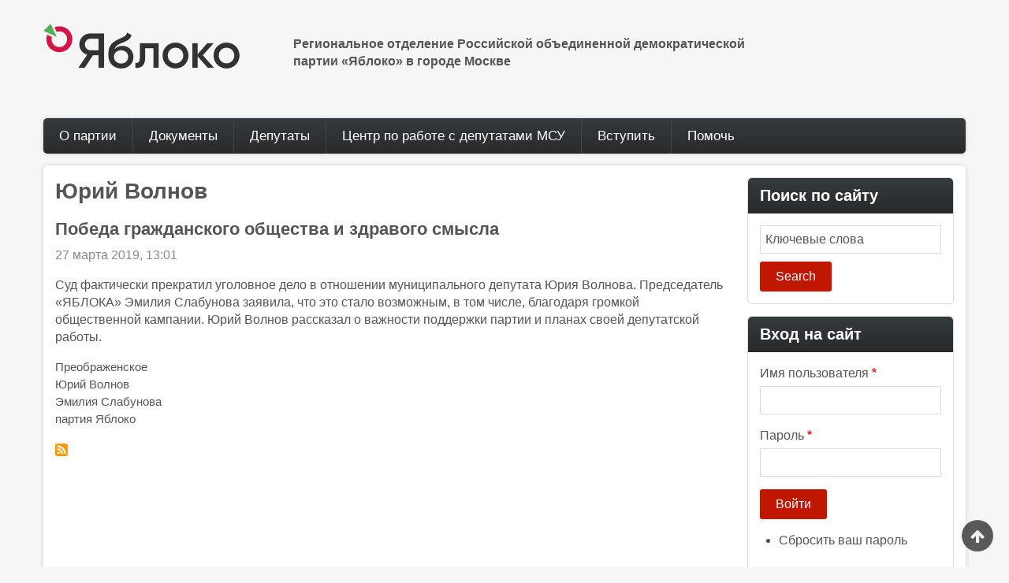

--- FILE ---
content_type: text/html; charset=UTF-8
request_url: https://mosyabloko.ru/taxonomy/term/331
body_size: 8509
content:
<!DOCTYPE html>
<html lang="ru" dir="ltr" prefix="content: http://purl.org/rss/1.0/modules/content/  dc: http://purl.org/dc/terms/  foaf: http://xmlns.com/foaf/0.1/  og: http://ogp.me/ns#  rdfs: http://www.w3.org/2000/01/rdf-schema#  schema: http://schema.org/  sioc: http://rdfs.org/sioc/ns#  sioct: http://rdfs.org/sioc/types#  skos: http://www.w3.org/2004/02/skos/core#  xsd: http://www.w3.org/2001/XMLSchema# ">
  <head>
    <meta charset="utf-8" />
<meta property="og:site_name" content="Московское ЯБЛОКО" />
<link rel="canonical" href="https://mosyabloko.ru/taxonomy/term/331" />
<meta name="twitter:site" content="@yabloko_msk" />
<meta name="Generator" content="Drupal 8 (https://www.drupal.org)" />
<meta name="MobileOptimized" content="width" />
<meta name="HandheldFriendly" content="true" />
<meta name="viewport" content="width=device-width, initial-scale=1.0" />
<link rel="shortcut icon" href="/sites/default/files/yabloko2017_favicon.png" type="image/png" />
<link rel="alternate" hreflang="ru" href="https://mosyabloko.ru/taxonomy/term/331" />
<link rel="delete-form" href="/taxonomy/term/331/delete" />
<link rel="edit-form" href="/taxonomy/term/331/edit" />
<link rel="display" href="/taxonomy/term/331/manage-display" />
<link rel="drupal:content-translation-overview" href="/taxonomy/term/331/translations" />
<link rel="drupal:content-translation-add" href="/taxonomy/term/331/translations/add" />
<link rel="drupal:content-translation-edit" href="/taxonomy/term/331/translations/edit" />
<link rel="drupal:content-translation-delete" href="/taxonomy/term/331/translations/delete" />
<link rel="alternate" type="application/rss+xml" title="Юрий Волнов" href="https://mosyabloko.ru/taxonomy/term/331/feed" />

    <title>Юрий Волнов | Московское ЯБЛОКО</title>
    <link rel="stylesheet" href="/sites/default/files/css/css_ZwUfe_nqBSvwfnbOSag_6R2N0lfcLhmJrKiXqzp7Xt8.css?t6g1qz" media="all" />
<link rel="stylesheet" href="/sites/default/files/css/css_li7CCrF2qHEfJS0bLUB5t1RclyzMjHmQAjWlvJFGKeI.css?t6g1qz" media="all" />
<link rel="stylesheet" href="/sites/default/files/css/css_6e6Z55gTRbWq_9D2K_U9y5uMRAbaZcWb_JYAHNU5JlY.css?t6g1qz" media="print" />
<link rel="stylesheet" href="/sites/default/files/css/css_DVpzkmeG4JhdNnXCfjVkI2GT7Vbo4MlHwocVT9pLo20.css?t6g1qz" media="all" />

    
<!--[if lte IE 8]>
<script src="/sites/default/files/js/js_VtafjXmRvoUgAzqzYTA3Wrjkx9wcWhjP0G4ZnnqRamA.js"></script>
<![endif]-->

    <meta name="viewport" content="width=device-width, initial-scale=1.0, maximum-scale=1.0, user-scalable=no">
    <meta name="HandheldFriendly" content="true" />
    <meta name="apple-touch-fullscreen" content="YES" />
  </head>
  <body>
    <a href="#main-content" class="visually-hidden focusable">Перейти к основному содержанию
    </a>  <div class="dialog-off-canvas-main-canvas" data-off-canvas-main-canvas><div class="page">
<a name="Top" id="Top"></a>
<header id="header" class="header" role="header">
  <div class="container">   <button type="button" class="navbar-toggle" data-toggle="collapse" data-target="#main-menu-inner">
      <span class="sr-only">Toggle navigation</span>
      <span class="icon-bar"></span>
      <span class="icon-bar"></span>
      <span class="icon-bar"></span>
    </button>  <div class="region region-header"><div id="block-topyabloko" class="block block-block-content block-block-content32ec5a5b-2a6a-4fa6-af4d-6fae2cae6233">      <div class="clearfix text-formatted field field--name-body field--type-text-with-summary field--label-hidden field__item"><div class="container">
<div class="row" style="margin-right: 20%">
<div class="col-sm-4"><a href="/node"><img height="57" src="/sites/default/files/yabloko_logo_2x.png" width="249" /></a></div>

<div class="col-sm-8">
<div class="yabloko-description">Региональное отделение Российской объединенной демократической партии «Яблоко» в городе Москве</div>
</div>
</div>
</div>

<p>
<style type="text/css">
<!--/*--><![CDATA[/* ><!--*/
.yabloko-description { max-width: 600px;font-size: 1.2em;margin-top: 9px;font-weight: bold; }
.font_oswald, #main-menu .container ul.menu li > a, #slideshow .container .views-field-title, #featured .container .views-field-title {
font-family: inherit;
}
.font_oswald, h1, .h1, h2, .h2, h3, .h3 {
font-family: inherit;
}
h1, h2, h3, h4, h5, h6, .h1, .h2, .h3, .h4, .h5, .h6 {
font-weight: bold;
line-height: 1.3
}
h1, .h1 { font-size: 1.5em }
h2, .h2 { font-size: 1.4em }
h3, .h3 { font-size: 1.3em }
h4, .h4 { font-size: 1.2em }
h5, .h5 { font-size: 1.1em }
h6, .h6 { font-size: 1.0em }

@media (min-width: 992px) and (max-width: 1199px) {    
    #main-menu .container ul.menu li > a[href="/media"],
    #main-menu .container ul.menu li > a[href="/blogs"],
    #main-menu .container ul.menu li > a[href="/events_cnmp"] {
        display: none;
    }
}

@media (max-width: 1999px) {
   .yabloko-description { font-size: 1em;margin-top: 15px; }
}
@media (max-width: 992px) {
   .yabloko-description { font-weight: normal; margin-top: -4px; }
}
@media (max-width: 768px) {
   .yabloko-description { margin-top: 10px; }
}

body {
font-size: 16px
}
/*#block-zircon-content*/
.field--name-body/* field--type-text-with-summary field--label-hidden field__item*/
a {
    outline: none;
    text-decoration: none;
    color: #e31e24;
}
#main-menu .container ul.menu li > a, .sidebar h2, #panel_second h2  {
text-transform:none
}
.sidebar .view-content-recent .views-row:hover .views-field-title a, .sidebar .view-content-recent .views-row:focus .views-field-title a,
#main .container .content .views-row:hover h2 a, #main .container .content .views-row:focus h2 a {
    color: black;
}

.noTouch .sidebar .view-content-recent .views-row .views-field-title a:hover,
.noTouch .sidebar .view-content-recent .views-row .views-field-title a:focus,
.noTouch #main .container .content .views-row h2 a:hover,
.noTouch #main .container .content .views-row h2 a:focus {
    color: #c01700;
}
.touch a:hover, .touch a:focus {
    color: inherit
}
.views-row h2 a, .views-row h3 a, .views-row .views-field-title a {
    display: block;
}
h1.page-title {
    font-size: 1.75em;
}
.node.node--view-mode-teaser .field--name-field-tags .field__item a {
    /*color: #555;*/
    font-size: 15px;
}
.views-row .field--name-node-title h2 {
    margin-bottom: 0.35em;
}
.views-row .field--type-image {
    float: left;
    margin-right: 1em;
    margin-bottom: 0 !important;
    width: 220px;
}
@media (max-width: 991px) {
    .views-row .views-field-field-foto {
        float: left;
        margin-right: 1em;
        margin-bottom: 0 !important;
        width: 220px;
    }
    #featured .views-row .views-field-field-foto {
        margin-bottom: 0;
        width: 250px;        
    }
    .views-row::after {
        display: block;
        content: " ";
        clear: both;
    }
}


.node.node--view-mode-full .field--name-field-image, .node.node--view-mode-full .field--type-image {
    float: none;
    width: 100%;
    margin-right: 0;
    margin-bottom: 1em;
}
.field.field--name-field-data-sobytia.field--label-inline,
.field.field--name-field-data-sobytia.field--label-hidden,
.field.field--name-field-original.field--label-inline,
.field.field--name-field-persona.field--label-inline,
.field.field--name-field-tags.field--label-inline,
.field.field--name-node-post-date.field--label-hidden,
.field.field--name-body
{
    margin-bottom: 1em
}
.views-row .field.field--name-field-persona.field--label-inline {
    margin-bottom: 0;    
}
.sidebar .views-field-field-foto {
    margin-bottom: 0.5em
}
li .views-field {
    margin-bottom: 1em
}
li .views-field.views-field-title {
    margin-bottom: 0.35em
}
.field.field--name-node-post-date.field--label-hidden,
.field.field--name-field-data-sobytia.field--label-hidden {
    color: #888
}

iframe {
    max-width: 100%;
}
@media (min-width: 768px) {
    iframe {
        width: 720px;
        height: calc(720px*0.5625);
    }
}
@media (min-width: 992px) {
    iframe {
        width: 697.5px;
        height: calc(697.5px*0.5625);
    }
}
@media (min-width: 1200px) {
    iframe {
        width: 847.5px;
        height: calc(847.5px*0.5625);
    }
}
@media (max-width: 991px) {
    .sidebar .our-products-list .views-row {
        padding-bottom: 1em;
        margin-bottom: 1em;
    }
    .sidebar .views-row {
        padding-top: 1em !important;
        margin-bottom: 1em !important;
    }
}
@media (max-width: 768px) {
    .at4-follow-outer { display: none }
    h1.page-title {
        font-size: 1.4em;
    }
    .row { overflow: hidden }
    .page, aside.sidebar { padding: 0 }
    header > .container {
        padding-right: 15px;
        padding-left: 15px;
    }
    .container, .sidebar h2 {
        border-radius: 0px !important;
        -webkit-border-radius: 0px !important;
    }
    .sidebar .block {
        border: none;
    }
    .sidebar .our-products-list .views-field-title a {
        padding: 5px 0;
    }
    div#block-topyabloko img {
        max-width: 166px;
    }
    iframe {
        width: 100%;
        height: calc((100vw - 30px)*0.5625);
    }
}
@media (max-width: 639px) {
    .node .node__content .field--name-field-image, .node .node__content .field--type-image, 
    .views-row .field--type-image, .views-row .views-field-field-foto, #featured .views-row .views-field-field-foto {
        float: none;
        margin-right: 0;    
        margin-bottom: 1em !important;
        width: 100%;   
    }
    .node .node__content .field--name-field-image img, .node .node__content .field--type-image img {
/*        width: 100%;*/
    }
}
.sidebar ul.menu li a:before {
    content: "";
    display: none;
}
.sidebar ul.menu li a {
    padding: 5px 0;
}

/*--><!]]>*/
</style>
<script>
<!--//--><![CDATA[// ><!--

(function () {
    var b = document.getElementsByTagName("body")[0];
    b.className = b.className + ('ontouchstart' in window ? " touch" : " noTouch");

    window.addEventListener('DOMContentLoaded', function(event) {
        jQuery('.carousel-responsive').slick({
            dots: false,
            infinite: true,
            speed: 300,
            slidesToShow: 1,
            slidesToScroll: 1})});

})();

//--><!]]>
</script></p>
</div></div>


  </div>
    
  </div>
</header>    <nav id="main-menu" class="navbar navbar-default" role="navigation">	
  		  <div class="collapse navbar-collapse" id="main-menu-inner">
          <div class="container">  <div class="region region-main-menu"><nav role="navigation" aria-labelledby="block-zircon-main-menu-menu" id="block-zircon-main-menu" class="block block-menu navigation menu--main">
  <h2 class="visually-hidden" id="block-zircon-main-menu-menu">Main navigation</h2>      <ul class="menu">      <li class="menu-item"><a href="/yabloko" title="Партия Яблоко" data-drupal-link-system-path="node/77">О партии</a>      </li>      <li class="menu-item"><a href="/regsovet" data-drupal-link-system-path="regsovet">Документы</a>      </li>      <li class="menu-item"><a href="/deputies_reports" title="Депутаты, графики приёма, отчеты депутатов" data-drupal-link-system-path="node/1076">Депутаты</a>      </li>      <li class="menu-item"><a href="/events_cnmp" title="Центр по работе с депутатами МСУ" data-drupal-link-system-path="node/1084">Центр по работе с депутатами МСУ</a>      </li>      <li class="menu-item"><a href="https://join.yabloko.ru" title="Как вступить в партию ЯБЛОКО?">Вступить</a>      </li>      <li class="menu-item"><a href="/donate" title="Пожертвование на уставную деятельность Московского ЯБЛОКА" data-drupal-link-system-path="node/429">Помочь</a>      </li>    </ul></nav>

  </div>						
          </div>
        </div>
    </nav>    

  <section id="main" class="main" role="main">
    <a id="main-content"></a>
    <div class="container">
      <div class="row">		
        <div class="content col-lg-9 col-md-9 col-sm-12 col-xs-12">  <div class="region region-content"><div id="block-zircon-page-title" class="block block-core block-page-title-block">  <h1 class="page-title">Юрий Волнов</h1>
</div>
<div id="block-zircon-content" class="block block-system block-system-main-block"><div class="views-element-container"><div>    <div class="view-header"><div about="/taxonomy/term/331" typeof="schema:Thing" id="taxonomy-term-331" class="taxonomy-term vocabulary-tags">  <span property="schema:name" content="Юрий Волнов" class="rdf-meta hidden"></span>
  <div class="content">
  </div>
</div>

    </div>    <div class="view-content">  <div class="views-row"><div data-history-node-id="1248" class="node node--type-article node--view-mode-teaser ds-1col clearfix" typeof="schema:Article">      <div class="field field--name-node-title field--type-ds field--label-hidden field__item"><h2><a href="/events/20190325_3" hreflang="ru">Победа гражданского общества и здравого смысла</a></h2></div>
<div class="btn btn-default pull-right btn-print">
  <a href="javascript:window.print();"><i class="fa fa-print" aria-hidden="true"></i> На печать</a>
</div>      <div class="field field--name-node-post-date field--type-ds field--label-hidden field__item">27 марта 2019, 13:01</div>
      <div property="schema:text" class="clearfix text-formatted field field--name-body field--type-text-with-summary field--label-hidden field__item">Суд фактически прекратил уголовное дело в отношении муниципального депутата Юрия Волнова. Председатель «ЯБЛОКА» Эмилия Слабунова заявила, что это стало возможным, в том числе, благодаря громкой общественной кампании. Юрий Волнов рассказал о важности поддержки партии и планах своей депутатской работы. </div>    <div class="field field--name-field-tags field--type-entity-reference field--label-hidden field__items">        <div class="field__item"><a href="/taxonomy/term/312" property="schema:about" hreflang="ru">Преображенское</a></div>        <div class="field__item"><a href="/taxonomy/term/331" property="schema:about" hreflang="ru">Юрий Волнов</a></div>        <div class="field__item"><a href="/taxonomy/term/332" property="schema:about" hreflang="ru">Эмилия Слабунова</a></div>        <div class="field__item"><a href="/taxonomy/term/333" property="schema:about" hreflang="ru">партия Яблоко</a></div>    </div>

</div>

</div>
    </div>    <div class="feed-icons"><a href="https://mosyabloko.ru/taxonomy/term/331/feed" class="feed-icon">Подписаться на Юрий Волнов
</a>

    </div></div>
</div>
</div>

  </div>

          <!---->
        </div>          <aside class="sidebar-second sidebar col-lg-3 col-md-3 col-sm-12 col-xs-12" role="complementary">  <div class="region region-sidebar-second"><div class="search-block-form block block-search container-inline" data-drupal-selector="search-block-form" id="block-formapoiska-2" role="search">    <h2>Поиск по сайту</h2><form action="/search/node" method="get" id="search-block-form" accept-charset="UTF-8"><div class="js-form-item form-item js-form-type-search form-type-search js-form-item-keys form-item-keys form-no-label"><label for="edit-keys" class="visually-hidden">Search</label><input title="Введите ключевые слова для поиска." data-drupal-selector="edit-keys" type="search" id="edit-keys" name="keys" value="" size="15" maxlength="128" class="form-search" />
</div>
<div data-drupal-selector="edit-actions" class="form-actions js-form-wrapper form-wrapper" id="edit-actions"><input data-drupal-selector="edit-submit" type="submit" id="edit-submit" value="Search" class="button js-form-submit form-submit" />
</div>

</form>
</div>
<div id="block-vhodnasait" role="form" class="block block-user block-user-login-block">    <h2>Вход на сайт</h2><form class="user-login-form" data-drupal-selector="user-login-form" action="/taxonomy/term/331?destination=/taxonomy/term/331" method="post" id="user-login-form" accept-charset="UTF-8"><div class="js-form-item form-item js-form-type-textfield form-type-textfield js-form-item-name form-item-name"><label for="edit-name" class="js-form-required form-required">Имя пользователя</label><input autocorrect="none" autocapitalize="none" spellcheck="false" data-drupal-selector="edit-name" type="text" id="edit-name" name="name" value="" size="15" maxlength="60" class="form-text required" required="required" aria-required="true" />
</div>
<div class="js-form-item form-item js-form-type-password form-type-password js-form-item-pass form-item-pass"><label for="edit-pass" class="js-form-required form-required">Пароль</label><input data-drupal-selector="edit-pass" type="password" id="edit-pass" name="pass" size="15" maxlength="128" class="form-text required" required="required" aria-required="true" />
</div>
<input autocomplete="off" data-drupal-selector="form-qqdjmdners10x4egksat1mfy6em6k77hhaeo6djzage" type="hidden" name="form_build_id" value="form-qQDjMdNeRS10X4egkSaT1mfY6EM6k77hhAeO6dJZAGE" />
<input data-drupal-selector="edit-user-login-form" type="hidden" name="form_id" value="user_login_form" />
<div data-drupal-selector="edit-actions" class="form-actions js-form-wrapper form-wrapper" id="edit-actions--2"><input data-drupal-selector="edit-submit" type="submit" id="edit-submit--2" name="op" value="Войти" class="button js-form-submit form-submit" />
</div>

</form>
<div class="item-list"><ul><li><a href="/user/password" title="Отправить инструкции по сбросу пароля на электронную почту." class="request-password-link">Сбросить ваш пароль</a></li></ul></div></div>

  </div>
          </aside>      </div>
    </div>
  </section>    <section id="panel_second" class="panel_second">
      <div class="container">
        <div class="row">
          <div class="col-lg-3 col-md-3 col-sm-12 col-xs-12">  <div class="region region-panel-second-1"><div id="block-address" class="block block-block-content block-block-contente9af811c-cd5a-4f0e-a17d-b66834bb328b">    <h2>Московское Яблоко</h2>      <div class="clearfix text-formatted field field--name-body field--type-text-with-summary field--label-hidden field__item"><p>Москва, ул. Пятницкая, д. 31, стр. 2<br />
(495) 780-30-10.</p>

<p>Контакты: <a href="mailto:ro@mosyabloko.ru">ro@mosyabloko.ru</a>, <a href="mailto:mospress@mosyabloko.ru">press@mosyabloko.ru</a> (для прессы)</p>

<p>Сайт зарегистрирован в качестве СМИ в Федеральной службе по надзору в сфере связи, информационных технологий и массовых коммуникаций. Регистрационный номер ЭЛ № ФС 77 - 67844 от 06.12.2016.<br />
Учредители: МРО РОДП «Яблоко», Митрохин Сергей Сергеевич.</p>

<p>© «Московское «Яблоко»</p>

<p>Мнение авторов в разделе «Блоги» может не совпадать с мнением редакции.</p>
<!--Start of Tawk.to Script
<script type="text/javascript">
var Tawk_API=Tawk_API||{}, Tawk_LoadStart=new Date();
(function(){
var s1=document.createElement("script"),s0=document.getElementsByTagName("script")[0];
s1.async=true;
s1.src='https://embed.tawk.to/57455c2abe9b67a6281ae1e3/default';
s1.charset='UTF-8';
s1.setAttribute('crossorigin','*');
s0.parentNode.insertBefore(s1,s0);
})();
</script>
<!--End of Tawk.to Script--></div></div>

  </div>
          </div>
          <div class="col-lg-3 col-md-3 col-sm-12 col-xs-12">  <div class="region region-panel-second-2"><div class="views-element-container block block-views block-views-blocknearest-events-block-1" id="block-views-block-nearest-events-block-1">    <h2>Ближайшие события</h2><div><div></div>
</div>
</div>

  </div>
          </div>
          <div class="col-lg-3 col-md-3 col-sm-12 col-xs-12">  <div class="region region-panel-second-3"><div id="block-links" class="block block-block-content block-block-content68137a08-f8b6-4af4-ad78-f171948f5507">    <h2>Ссылки</h2>      <div class="clearfix text-formatted field field--name-body field--type-text-with-summary field--label-hidden field__item"><ul>
	<li><a href="https://yabloko.ru">Партия ЯБЛОКО</a></li>
	<li><a href="https://vk.com/mosyabloko">VK</a></li>
	<li><a href="https://t.me/mosyabloko">Telegram</a></li>
	<li><a href="https://www.youtube.com/channel/UCiEup5REW1S9syJmby3wclQ">Mosyabloko TV</a></li>
	<li><a href="https://mosyabloko.ru/rss.xml">RSS</a></li>
</ul>
<!-- Go to www.addthis.com/dashboard to customize your tools --><!--script type="text/javascript" src="//s7.addthis.com/js/300/addthis_widget.js#pubid=ra-5745da1f13ee1210"></script --><!-- Go to www.addthis.com/dashboard to customize your tools --><script type="text/javascript" src="//s7.addthis.com/js/300/addthis_widget.js#pubid=ra-5dc42a9d27ee2731"></script><script>
<!--//--><![CDATA[// ><!--

(function () {
var a=document.getElementsByTagName('aside');
var c=document.getElementsByClassName('content');
if (a.length == 2 && c.length == 1) {
  a[0].style.display='none';
  c[0].className='content col-lg-9 col-md-9 col-sm-12.col-xs-12';
}
})();
//--><!]]>
</script></div></div>

  </div>
          </div>
          <div class="col-lg-3 col-md-3 col-sm-12 col-xs-12">  <div class="region region-panel-second-4"><div class="views-element-container block block-views block-views-blockrecent-news-block-1" id="block-views-block-recent-news-block-1">    <h2>Новости</h2><div><div>    <div class="view-content"><div class="item-list">
  <ul>      <li><div class="views-field views-field-title"><span class="field-content"><a href="/node/2640" hreflang="ru">В Московском «Яблоке» новые руководители: председателем стал Кирилл Гончаров, заместителем – Юрий Шейн, в Бюро вошли 18 человек</a></span></div><div class="views-field views-field-created"><span class="field-content">28 ноября 2025</span></div></li>      <li><div class="views-field views-field-title"><span class="field-content"><a href="/node/2639" hreflang="ru">Презентация книги журналисток Надежды Ажгихиной (Россия) и Катрины ванден Хьювел (США) «Мы все- таки верим...»</a></span></div><div class="views-field views-field-created"><span class="field-content">25 сентября 2025</span></div></li>      <li><div class="views-field views-field-title"><span class="field-content"><a href="/node/2638" hreflang="ru">В защиту книжного магазина «Фаланстер»</a></span></div><div class="views-field views-field-created"><span class="field-content">30 июля 2025</span></div></li>      <li><div class="views-field views-field-title"><span class="field-content"><a href="/node/2637" hreflang="ru">«В экстремизм запишут все живое и свободное»</a></span></div><div class="views-field views-field-created"><span class="field-content">16 июля 2025</span></div></li>      <li><div class="views-field views-field-title"><span class="field-content"><a href="/node/2636" hreflang="ru">Мундеп от «Яблока» Ольга Лапшина о бездействии властей при разрушении дома на 2-ой улице Бухвостова: «Кирпич начал падать прямо на улицу»</a></span></div><div class="views-field views-field-created"><span class="field-content">16 июля 2025</span></div></li>
  </ul></div>
    </div></div>
</div>
</div>

  </div>
          </div>
        </div>
      </div>
    </section>  <a href="#Top" class="btn-btt" title="Back to Top" style="display: block;"></a>    <footer id="footer" class="footer" role="contentinfo">
      <div class="container">  <div class="region region-footer"><div id="block-bottombanners" class="block block-block-content block-block-content2d0ad0c2-8160-4da7-bc24-32a173a9c631">      <div class="clearfix text-formatted field field--name-body field--type-text-with-summary field--label-hidden field__item"><!--LiveInternet counter--><script type="text/javascript">
<!--//--><![CDATA[// ><!--
<!--
document.write("<a href='//www.liveinternet.ru/click' "+
"target=_blank><img src='//counter.yadro.ru/hit?t14.6;r"+
escape(document.referrer)+((typeof(screen)=="undefined")?"":
";s"+screen.width+"*"+screen.height+"*"+(screen.colorDepth?
screen.colorDepth:screen.pixelDepth))+";u"+escape(document.URL)+
";"+Math.random()+
"' alt='' title='LiveInternet: number of pageviews for 24 hours,"+
" of visitors for 24 hours and for today is shown' "+
"border='0' width='88' height='31' style='width:0px;height:0px'><\/a>")
//-->
//--><!]]>
</script><!--/LiveInternet--><!--			<td><a href="http://www.kavkazsky.com"><img border="0" height="31" src="http://www.kavkazsky.com/kavkaz.jpg" width="88" /> </a></td> --></div></div>

  </div>
      </div>
    </footer>
</div>

  </div>
    <script type="application/json" data-drupal-selector="drupal-settings-json">{"path":{"baseUrl":"\/","scriptPath":null,"pathPrefix":"","currentPath":"taxonomy\/term\/331","currentPathIsAdmin":false,"isFront":false,"currentLanguage":"ru"},"pluralDelimiter":"\u0003","ajaxPageState":{"libraries":"classy\/base,classy\/messages,core\/html5shiv,core\/normalize,system\/base,views\/views.module,zircon\/global-styling","theme":"zircon","theme_token":null},"ajaxTrustedUrl":{"form_action_p_pvdeGsVG5zNF_XLGPTvYSKCf43t8qZYSwcfZl2uzM":true,"\/search\/node":true},"user":{"uid":0,"permissionsHash":"5fbfc45b408dbb21fb0ed943b89c3345e273c2c7d50ee14ed7fdf77504e42ca1"}}</script>
<script src="/sites/default/files/js/js_61DnFWh1GvGzeRBaKxtX-dEWpWHnPXo88lWD2xuT1lQ.js"></script>

  </body>
</html>



--- FILE ---
content_type: text/css
request_url: https://mosyabloko.ru/sites/default/files/css/css_6e6Z55gTRbWq_9D2K_U9y5uMRAbaZcWb_JYAHNU5JlY.css?t6g1qz
body_size: 109
content:
.sidebar,#panel_second,#footer,.btn-print,a[href]:after{display:none !important;}
